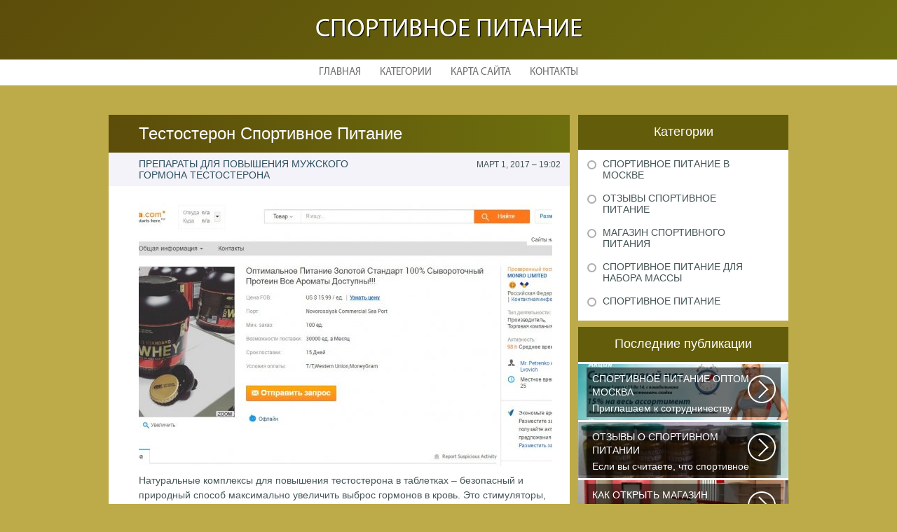

--- FILE ---
content_type: text/html; charset=UTF-8
request_url: http://nsoul.ru/SportivnoePitanie/testosteron-sportivnoe-pitanie
body_size: 4652
content:
    <!DOCTYPE HTML>
<html>
<head>
    <meta http-equiv="Content-Type" content="text/html; charset=utf-8">
    <meta name="format-detection" content="telephone=no">
    <meta name="viewport" content="width=device-width">
    <link rel='shortcut icon' href='http://nsoul.ru/templates/plato_ru/style/images/favicon.png' type='image/png' />
    <link rel='alternate' type='application/rss+xml' title='Спортивное питание' href='http://nsoul.ru/feed/rss/' />
    <link href="http://nsoul.ru/templates/plato_ru/style/style.css" rel="stylesheet" type="text/css" />
	<link href="http://nsoul.ru/templates/plato_ru/style/style_uniq.css" rel="stylesheet" type="text/css" />
    <link href="http://nsoul.ru/templates/plato_ru/style/inc_style.css" rel="stylesheet" type="text/css" />
    <link href="http://nsoul.ru/templates/plato_ru/style/jquery.fancybox.css" rel="stylesheet" type="text/css" />
   
    <!--[if lt IE 9]>
    <script src="http://nsoul.ru/templates/plato_ru/js/html5.js"></script>
    <![endif]-->
    <script src="http://ajax.googleapis.com/ajax/libs/jquery/1.11.2/jquery.min.js"></script>
    <script src="http://nsoul.ru/templates/plato_ru/js/jquery.placeholder.min.js"></script>
    <script src='http://nsoul.ru/templates/plato_ru/js/jquery.touchSwipe.min.js'></script>
    <script src="http://nsoul.ru/templates/plato_ru/js/script.js"></script>

    <link rel='stylesheet' id='plugins-css' href='http://nsoul.ru/templates/plato_ru/style/plugins.css' type='text/css' media='all' />
    <link rel='stylesheet' id='jquery.fancybox-css' href='http://nsoul.ru/templates/plato_ru/style/jquery.fancybox.css' type='text/css' media='screen' />

    <script type='text/javascript' src='http://nsoul.ru/templates/plato_ru/js/jquery.fancybox.pack.js'></script>
    <script type='text/javascript' src='http://nsoul.ru/templates/plato_ru/js/fancybox.js'></script>
    <script type='text/javascript' src='http://nsoul.ru/templates/plato_ru/js/et_slider.js'></script>

    <title>Тестостерон Спортивное Питание - Спортивное питание</title>

    <meta name='keywords' content='Тестостерон Спортивное Питание' />
    <meta name='description' content='Натуральные комплексы для повышения тестостерона в таблетках – безопасный и природный способ максимально увеличить выброс гормонов в кровь. Это стимуляторы, которые помогут вам добиться успехов в тренажёрном...' />
    <meta content='article' property='og:type' />
    <meta content='Тестостерон Спортивное Питание' property='og:title' />
    <meta content='http://nsoul.ru/SportivnoePitanie/testosteron-sportivnoe-pitanie' property='og:url' />
    <meta content='http://nsoul.ru/img/thumb/testosteron_sportivnoe_pitanie.jpg' property='og:image' />
</head>

<body>
<div class="main">
    <header id="header">
        <div class="container">
            <div class="logotip"><a href="http://nsoul.ru/" alt="Спортивное питание">Спортивное питание</a></div>
        </div>
        ﻿<nav>
    <ul>
        <li>
            <a href="http://nsoul.ru/">Главная</a>
        </li>
        <li><a href="#">Категории</a>
            <ul>
                                <li>
                    <a href="http://nsoul.ru/SportivnoePitanieVMoskve/">Спортивное питание в Москве</a>
                </li>
                                <li>
                    <a href="http://nsoul.ru/OtziviSportivnoePitanie/">Отзывы спортивное питание</a>
                </li>
                                <li>
                    <a href="http://nsoul.ru/MagazinSportivnogoPitaniya/">Магазин спортивного питания</a>
                </li>
                                <li>
                    <a href="http://nsoul.ru/SportivnoePitanieDlyaNaboraMassi/">Спортивное питание для набора массы</a>
                </li>
                                <li>
                    <a href="http://nsoul.ru/SportivnoePitanie/">Спортивное питание</a>
                </li>
                            </ul>
        </li>
        <li>
            <a href="http://nsoul.ru/sitemap/">Карта сайта</a>
        </li>
        <li>
            <a href="http://nsoul.ru/contact/">Контакты</a>
        </li>
    </ul>
</nav>
    </header>
    <div id="wrapper">
        <div class="container">
            <div class="content">
                <h1 class="title">Тестостерон Спортивное Питание</h1>
                ﻿<div class="date">
            <div class="left">Препараты для повышения мужского гормона тестостерона</div>
        <div class="right">Март 1, 2017 &#8211; 19:02</div>
</div>
<div class="parent">
            <div class="lid">
            <img src="http://nsoul.ru//img/zavyalov_sportivnoe_pitanie_optom.jpg" class="alignleft" width="590" height="375"alt="Кто-то на форуме уже">
        </div>
                <p>Натуральные комплексы для повышения тестостерона в таблетках – безопасный и природный способ максимально увеличить выброс гормонов в кровь. Это стимуляторы, которые помогут вам добиться успехов в тренажёрном зале, увеличивая энергию и физическую силу.</p>

<p>Многие мужчины недооценивают роль тестостерона в своей жизни, но поверьте – если этот гормон не сбалансирован, вы обязательно почувствуете последствия.</p>

<p>Увеличить мышцы, улучшить атлетические данные и почувствовать себя увереннее – добиться всего этого вы сможете, если задумаетесь о повышении уровня тестостерона.</p>
<ul>
<li>Улучшение фигуры</li>
<li>Быстрое восстановление сил между тренировками</li>
<li>Быстрое наращивание «сухих» мышц</li>
<li>Ощущение мужской силы</li>
<li>Улучшение либидо и повышение сексуальной потенции</li>
<li>Нулевые или небольшие побочные действия</li>
</ul>
<p>Натуральные комплексы для увеличения тестостерона стимулируют ваш организм и улучшают его работу. В этом и состоит различие между ними и синтетическими препаратами.</p>

<p>Если вы не предпринимаете ничего для повышения уровня тестостерона, то он начнёт снижаться сам по себе после двадцати пяти лет. Это естественный процесс, который начинается в определённом возрасте и усиливается, если вы ведёте неправильный образ жизни и не задумываетесь о здоровом питании.</p>

<p>К счастью, существует решение этой проблемы. Использование натуральных стимулирующих комплексов позволит вам повысить содержание тестостерона в крови до уровня, который вы имели в прежние времена – а возможно, и ещё выше. Они придадут вам силы, бодрости и даже позволят постройнеть.</p>

<p>Увеличить уровень тестостерона в крови можно двумя способами. Первый – принимать синтетический тестостерон.
<br />Это довольно опасно и грозит вам множественными побочными эффектами. А поскольку этот способ не натуральный, ваш организм может прекратить естественную выработку тестостерона. И если вы прекратите приём синтетического тестостерона, концентрация этого гормона в крови резко упадёт.</p>
                <div class="info">
            <div class="left">
                                                            Source: www.sportfood40.ru
                                                </div>
                            <div class="right">
                    <script type="text/javascript">(function() {
  if (window.pluso)if (typeof window.pluso.start == "function") return;
  if (window.ifpluso==undefined) { window.ifpluso = 1;
    var d = document, s = d.createElement('script'), g = 'getElementsByTagName';
    s.type = 'text/javascript'; s.charset='UTF-8'; s.async = true;
    s.src = ('https:' == window.location.protocol ? 'https' : 'http')  + '://share.pluso.ru/pluso-like.js';
    var h=d[g]('body')[0];
    h.appendChild(s);
  }})();</script>
<div class="pluso" style="float:right;bottom: 2px;" data-lang="en" data-background="transparent" data-options="small,square,line,horizontal,counter,theme=08" data-services="facebook,google,twitter,liveinternet,livejournal,vkontakte,print"></div>
                </div>
                    </div>
    </div>
		
	
			
		
	
 	
		
					
		

		
		
		
		
			
		
		

	
		
		
				
		
		
		
		
		
		
		
		
		
		
		
		
	
<div class="title">Похожие публикации</div>
<div class="parent">
    <ul class="post">
	 
		<li><a href="/SportivnoePitanie/vse-pro-sportivnoe-pitanie">Все про Спортивное Питание</a></li>
	 
		<li><a href="/SportivnoePitanie/glutamin-sportivnoe-pitanie">Глютамин Спортивное Питание</a></li>
	 
		<li><a href="/SportivnoePitanie/protein-sportivnoe-pitanie">Протеин Спортивное Питание</a></li>
		</ul>
</div>
            </div>
			<div class="sidebar">
				﻿
<div class="category">
    <div class="title">Категории</div>
    <ul>
                    <li class="cat-item cat-item-1">
                <a href="http://nsoul.ru/SportivnoePitanieVMoskve/"
                   title="View all posts filed under Спортивное питание в Москве">Спортивное питание в Москве</a>
            </li>
                    <li class="cat-item cat-item-2">
                <a href="http://nsoul.ru/OtziviSportivnoePitanie/"
                   title="View all posts filed under Отзывы спортивное питание">Отзывы спортивное питание</a>
            </li>
                    <li class="cat-item cat-item-3">
                <a href="http://nsoul.ru/MagazinSportivnogoPitaniya/"
                   title="View all posts filed under Магазин спортивного питания">Магазин спортивного питания</a>
            </li>
                    <li class="cat-item cat-item-4">
                <a href="http://nsoul.ru/SportivnoePitanieDlyaNaboraMassi/"
                   title="View all posts filed under Спортивное питание для набора массы">Спортивное питание для набора массы</a>
            </li>
                    <li class="cat-item cat-item-5">
                <a href="http://nsoul.ru/SportivnoePitanie/"
                   title="View all posts filed under Спортивное питание">Спортивное питание</a>
            </li>
            </ul>
</div>




<div class="stories">
    <div class="title">Последние публикации</div>
            <section>
			<div class='background' style='background: url(http://nsoul.ru/img/preview/sportivnoe_pitanie_optom_moskva.jpg) no-repeat;'></div>
            <a href="/SportivnoePitanieVMoskve/sportivnoe-pitanie-optom-moskva">
                <span>Спортивное Питание Оптом Москва</span>
                Приглашаем к сотрудничеству организации, занимающихся продажей спортивного...
            </a>
        </section>
            <section>
			<div class='background' style='background: url(http://nsoul.ru/img/preview/otzivi_o_sportivnom_pitanii.jpg) no-repeat;'></div>
            <a href="/OtziviSportivnoePitanie/otzivi-o-sportivnom-pitanii">
                <span>Отзывы о Спортивном Питании</span>
                Если вы считаете, что спортивное питание — это стероиды и протеин в шприцах...
            </a>
        </section>
            <section>
			<div class='background' style='background: url(http://nsoul.ru/img/preview/kak_otkrit_magazin_sportivnogo_pitaniya.jpg) no-repeat;'></div>
            <a href="/MagazinSportivnogoPitaniya/kak-otkrit-magazin-sportivnogo-pitaniya">
                <span>Как Открыть Магазин Спортивного Питания</span>
                [Jul. 22nd, 2016| 07:36 pm ] dkphoto Что-то я окончательно перевел ведение...
            </a>
        </section>
            <section>
			<div class='background' style='background: url(http://nsoul.ru/img/preview/sportivnoe_pitanie_pri_nabore_massi.jpg) no-repeat;'></div>
            <a href="/SportivnoePitanieDlyaNaboraMassi/sportivnoe-pitanie-pri-nabore-massi">
                <span>Спортивное Питание при Наборе Массы</span>
                #Протеин VS #Гейнер, что лучше для набора массы? Очень часто начинающие...
            </a>
        </section>
            <section>
			<div class='background' style='background: url(http://nsoul.ru/img/preview/obzor_sportivnogo_pitaniya.jpg) no-repeat;'></div>
            <a href="/SportivnoePitanie/obzor-sportivnogo-pitaniya">
                <span>Обзор Спортивного Питания</span>
                Привет друзья! Сейчас вы посмотрите видео обзор всех основных видов спортивного...
            </a>
        </section>
    </div>




    <div class="twitter">
        <div class="title">Из Твиттера на тему</div>
                    <section>
                <img src="/img/avatar/evkoroleva26966.jpg" alt="evkoroleva26966">
                @<strong>Евгения Королева</strong>: #красота #спорт #деньги спортивное питание волгоград
                <div class="date">П�, 29 Июль 2016 10:28</div>
            </section>
            </div>





			</div>
		</div> 
	</div>
﻿<!--LiveInternet counter--><script type="text/javascript"><!--
document.write("<a href='//www.liveinternet.ru/click' "+
"target=_blank><img src='//counter.yadro.ru/hit?t45.16;r"+
escape(document.referrer)+((typeof(screen)=="undefined")?"":
";s"+screen.width+"*"+screen.height+"*"+(screen.colorDepth?
screen.colorDepth:screen.pixelDepth))+";u"+escape(document.URL)+
";"+Math.random()+
"' alt='' title='LiveInternet' "+
"border='0' width='1' height='1' style='position:absolute; left:-9999px;'><\/a>")
//--></script><!--/LiveInternet-->

<div class="hfooter"></div>
</div>

<footer>
    <div class="container">
        <div class="copy">Copyright &copy; <script type="text/javascript">var mdate = new Date(); document.write(mdate.getFullYear());</script> - Все права защищены | <a href="http://nsoul.ru/feed/rss">RSS</a> | <a href="http://nsoul.ru/sitemap.xml">XML Sitemap</a></div>
    </div>
</footer>
<div class="mads-block"></div>
</body>
</html>


--- FILE ---
content_type: text/css
request_url: http://nsoul.ru/templates/plato_ru/style/style.css
body_size: 5647
content:
@charset "utf-8";

html, body {
    font-family: Tahoma, Geneva, sans-serif;
    font-size: 14px;
    margin: 0;
    padding: 0;
    height: 100%;
    background: #cbcbe7;
    color: #465557;
}

:focus {
    outline: none;
}

h1, h2 {
    color: #5c4d0a;
    font-size: 18px;
    text-transform: uppercase;
    font-weight: normal;
}

h1 {
    margin-top: 0;
}

h3, h4, h5 {
    font-size: 18px;
    font-weight: normal;
    color: #305160;
}

a {
    color: #635c0b;
    text-decoration: underline;
}

a:hover {
    text-decoration: none;
}

img {
    border: none;
}

p {
    margin: 17px 0;
}

.main {
    min-height: 100%;
    float: left;
    width: 100%;
    position: relative;
    z-index: 1;
}

.container {
    width: 100%;
    max-width: 970px;
    margin: 0 auto;
    position: relative;
}

input[type="submit"],
input[type="reset"],
input[type="button"] {
    cursor: pointer;
    border-radius: 5px;
    background: #58899d;
    background: -moz-linear-gradient(-45deg, #58899d 0%, #1c2b31 100%);
    background: -webkit-gradient(linear, left top, right bottom, color-stop(0%, #58899d), color-stop(100%, #1c2b31));
    background: -webkit-linear-gradient(-45deg, #58899d 0%, #1c2b31 100%);
    background: -o-linear-gradient(-45deg, #58899d 0%, #1c2b31 100%);
    background: -ms-linear-gradient(-45deg, #58899d 0%, #1c2b31 100%);
    background: linear-gradient(135deg, #58899d 0%, #1c2b31 100%);
    padding: 6px 28px 7px;
    color: #fff;
    text-shadow: 1px 1px 1px rgba(0, 0, 0, 1);
    font-size: 18px;
    text-transform: uppercase;
    border: none;
}

input[type="text"],
input[type="password"] {
    border: 2px solid #e5e5ed;
    border-radius: 10px;
    padding: 8px 15px 9px;
    width: 218px;
    font-size: 14px;
    color: #305160;
    font-family: Tahoma, Geneva, sans-serif;
    margin-right: 6px;
}

textarea {
    border: 2px solid #e5e5ed;
    border-radius: 10px;
    padding: 8px 15px 9px;
    height: 70px;
    width: 400px;
    font-size: 14px;
    color: #305160;
    margin-right: 6px;
    font-family: Tahoma, Geneva, sans-serif;
}

.line_form {
    width: 100%;
    float: left;
    margin-bottom: 10px;
}

label {
    width: 100%;
    float: left;
    margin-bottom: 7px;
    text-transform: uppercase;
    font-size: 14px;
    color: #305160;
}

:focus::-webkit-input-placeholder {
    color: transparent
}

:focus::-moz-placeholder {
    color: transparent
}

:focus:-moz-placeholder {
    color: transparent
}

:focus:-ms-input-placeholder {
    color: transparent
}

@font-face {
    font-family: 'MyriadPro-Regular';
    src: url('font/MyriadPro-Regular.eot?') format('eot'), url('font/MyriadPro-Regular.otf') format('opentype'), url('font/MyriadPro-Regular.woff') format('woff'), url('font/MyriadPro-Regular.ttf') format('truetype'), url('font/MyriadPro-Regular.svg#MyriadPro-Regular') format('svg');
}

/*------------------------header-----------------------*/

#header {
    width: 100%;
    float: left;
    height: 122px;
    margin-bottom: 42px;
    position: relative;
    z-index: 2;
    background: url(images/header.jpg) no-repeat top center;
}

#header .logotip {
    width: 100%;
    text-align: center;
    margin-top: 21px;
    font-size: 37px;
    color: #fff;
    font-family: 'MyriadPro-Regular';
    text-transform: uppercase;
    text-shadow: 1px 1px 1px #000;
}

#header .logotip a {
    color: #fff;
    text-decoration: none;
}

#header nav {
    position: absolute;
    font-family: 'MyriadPro-Regular';
    bottom: 0;
    left: 0;
    text-align: center;
    width: 100%;
    height: 37px;
    background: #fff;
}

#header nav ul {
    margin: 0;
    padding: 0;
    list-style: none;
}

#header nav ul li {
    margin: 0;
    padding: 0;
    display: inline-block;
    font-size: 15px;
    position: relative;
    text-transform: uppercase;
}

#header nav ul li a {
    color: #6d6d6f;
    text-decoration: none;
    display: block;
    padding: 10px 12px;
}

#header nav ul li a:hover,
#header nav ul li:hover a {
    color: #fff;
}

#header nav ul li:hover {
    background: #311e94;
}

#header nav ul li ul {
    position: absolute;
    top: 37px;
    left: 0;
    padding: 5px 0;
    background: #311e94;
    display: none;
}

#header nav ul li:hover ul {
    display: block;
}

#header nav ul li ul li {
    display: block;
    white-space: nowrap;
    text-align: left;
}

#header nav ul li ul li a {
    color: #fff;
    padding: 5px 13px 5px 27px;
    position: relative;
}

#header nav ul li ul li a:before {
    border-radius: 50%;
    border: 2px solid #fff;
    width: 9px;
    height: 9px;
    display: block;
    content: "";
    position: absolute;
    top: 8px;
    left: 8px;
}

#header nav ul li ul li a:hover:before {
    background: #a08efc;
}

/*------------------------wrapper----------------------*/

#wrapper {
    width: 100%;
    float: left;
    position: relative;
    z-index: 1;
}

.slider {
    width: 100%;
    float: left;
    height: 327px;
    position: relative;
    margin-bottom: 21px;
}

.slider .tp-leftarrow {
    display: block;
    position: absolute;
    z-index: 3;
    width: 25px;
    height: 27px;
    top: 150px;
    left: 27px;
    background: url(images/arrow_left.png) no-repeat;
    cursor: pointer;
}

.slider .tp-rightarrow {
    display: block;
    position: absolute;
    z-index: 3;
    width: 25px;
    height: 27px;
    top: 150px;
    right: 27px;
    background: url(images/arrow_right.png) no-repeat;
    cursor: pointer;
}

.slider .slide {
    position: absolute;
    top: 0;
    left: 0;
    width: 100%;
    height: 100%;
    display: block;
    z-index: 1;
}

@media all and (max-width: 600px) {
 .slider {
    height: 200px;
 }
}

@media all and (max-width: 400px) {
 .slider {
    height: 150px;
 }
}

.slider .slide ul {
    margin: 0;
    padding: 0;
    list-style: none;
}

.slider .slide ul li {
    margin: 0;
    padding: 0;
    width: 100%;
    height: auto;
    position: absolute;
    top: 0;
    left: 0;
}

.slider .slide ul li img {
    width: 100%;
    height: 327px;
    position: relative;
    z-index: 1;
    float: left;
}

.slider .slide ul li div.caption {
    background: rgba(0, 0, 0, 0.46);
    padding: 8px 15px 10px;
    color: #fff;
    font-size: 24px;
    display: block;
    position: absolute;
    opacity: 0.0;
    top: 115px;
    left: 130px;
    z-index: 2;
    line-height: 0.8em;
}

.slider .slide ul li div.caption a{
	color: #ffffff!important;	
}

.slider .tp-bullets {
    width: 100%;
    position: absolute;
    z-index: 3;
    bottom: 11px;
    left: 0;
    text-align: center;
    top: auto !important;
}

.slider .tp-bullets .bullet {
    display: inline-block;
    width: 24px;
    height: 24px;
    background: rgba(0, 0, 0, 0.55);
    border: 3px solid #fff;
    border-radius: 50%;
    cursor: pointer;
    position: relative;
    padding: 0;
    margin: 0 5px;
}

.slider .tp-bullets .bullet.selected:before {
    width: 14px;
    height: 14px;
    background: #fff;
    position: absolute;
    top: 5px;
    left: 5px;
    content: "";
    border-radius: 50%;
}

.news_box {
    width: 100%;
    float: left;
    margin-bottom: 24px;
}

.news_box .name a {
  color: white;
  font-size: 14px;
  text-decoration: none;
  padding-left: 0;
}

.news_box section {
	background: #0280af none repeat scroll 0 0;
    border-right: 1px dashed #ffffff;
    width: calc(20% - 1px);
    height: 289px;
    float: left;
    /* text-shadow: 1px 1px 2px black, 0 0 1em white; */
	overflow: hidden;
}

.news_box section .background{

  z-index: -1;

  
  width: 193px;
  height: 289px;

  filter:blur(2px);
  -o-filter:blur(2px);
  -ms-filter:blur(2px);
  -moz-filter:blur(2px);
  -webkit-filter:blur(2px);
  
  
  background-size: cover;
  -webkit-background-size: cover;
  -moz-background-size: cover;
  -o-background-size: cover;
  
  margin:-2px;
  left: -2px;
  top:-2px;
  bottom:-2px;
  position: relative;
  right: -2px;
      transform: scale(1.04);
}

.news_box section .name_text{
	max-height: 226px;
	overflow: hidden;
}

.news_box section .name {
  color: #ffffff;
  float: left;
  font-size: 14px;
  margin-bottom: 10px;
  min-height: 40px;
  padding: 13px 5.2% 0;
  text-align: center;
  width: 89.6%;
  z-index: 2;
}

.news_box section .text {
  color: #ffffff;
  float: left;
  font-size: 12px;
  line-height: 19px;
  margin-bottom: 5px;
  margin-top: -6px;
  overflow: hidden;
  padding: 0 4%;
  width: 92%;
  z-index: 2;
}

.news_box section .views {
    text-align: right;
    padding: 0 5px;
    color: #fff;
    font-size: 12px;
}

.news_box section .more {
    width: 100%;
    float: left;
    text-align: center;
    margin-top: 15px;
	text-shadow: none;
	z-index: 2;
}

.news_box section .more a {
    color: #fff;
    width: 104px;
    display: inline-block;
    height: 37px;
    background: #fff;
    border-radius: 5px;
    color: #311e94;
    font-size: 14px;
    text-decoration: none;
    line-height: 2.5em;
}

.news_box section .more a span {
    display: inline-block;
    border-bottom: 1px dashed #311e94;
    height: 26px;
}

.news_box section .more a:hover span {
    border-color: #fff;
}

.news_box section.lost {
	border-right: 0;
    background: #0280af;
	line-height: 14px;
    width: 20%;
    font-size: 14px;
    color: #fff;
	text-shadow: none;
}

.news_box section.lost .title {
    width: 100%;
    padding: 12px 0;
    text-align: center;
}

.news_box section.lost ul {
    margin: 0;
    padding: 0;
    list-style: none;
}

.news_box section.lost ul li {
    border-top: 1px dashed #fff;
    margin: 0;
    padding: 0;
}

.news_box section.lost ul li .link>div {
    color: #fff;
    text-decoration: none;
    height: 49px;
    padding: 0 0 0 23px;
    left: 25px;
    width: 135px;
    position: relative;
    vertical-align: middle;
    display: table-cell;
    background: url(images/arrow_news.png) no-repeat left center;
}

.news_box section.lost ul li a {
    color: #fff;
    text-decoration: none;
}

@media all and (max-width: 800px) {
    .news_box section {
        width: calc(25% - 1px);
    }
    .news_box section.lost {
        width: 100%;
    }
}

@media all and (max-width: 600px) {
    .news_box section {
        width: calc(50% - 1px);
    }
    .news_box section.lost {
        width: 100%;
    }
}

.head_article {
    width: 100%;
    float: left;
    text-align: center;
    margin-bottom: 14px;
}

.head_article h1 {
    display: inline-block;
    background: #fff;
    width: 970px;
    height: 65px;
    color: #7b7b7b;
    font-size: 24px;
    line-height: 2.8em;
	text-transform: none;
	margin: 0;
}

.article_box {
    width: 100%;
    float: left;
    text-align: center;
}

.article_box section {
    width: 314px;
    vertical-align: top;
    margin: 0 0 50px 10px;
    background: #fff;
    display: inline-block;
    position: relative;
    text-align: left;
}

.article_box section:nth-child(3n+1),
.article_box section:first-child {
    margin-left: 0;
}

.article_box section:nth-child(3n-2) {
    clear: left;
}

.article_box section img {
    width: 314px;
    height: 144px;
    float: left;
}

.article_box section .parent {
    padding: 17px 25px 30px;
    width: 264px;
    float: left;
}

.article_box section .name {
    font-size: 18px;
    color: #5c4d0a;
    width: 100%;
    float: left;
    padding-bottom: 5px;
}

.article_box section .date {
    width: 100%;
    padding-bottom: 3px;
    float: left;
    color: #7b7b7b;
}

.article_box section .hr {
    width: 100%;
    height: 1px;
    background: #cecece;
    float: left;
    margin: 5px 0 3px;
}

.article_box section .text {
    width: 100%;
    max-height: 270px;
    overflow: hidden;
    color: #3f3f41;
    line-height: 1.6em;
}

.article_box section .link {
    width: 100%;
    float: left;
    margin-top: 4px;
}

.article_box section .link a {
    color: #e43131;
}

.article_box section .more {
    background: #FFF;
    width: 97px;
    height: 29px;
    border-radius: 0 0 5px 5px;
    position: absolute;
    bottom: -29px;
    text-align: center;
    right: 0;
    line-height: 2em;
}

.article_box section .more a {
    color: #5c4d0a;
    text-decoration: none;
    font-size: 14px;
}

.article_box section .more a span {
    border-bottom: 1px dashed #5c4d0a;
}

.article_box section .more a:hover span {
    border: none;
}

.cloud {
    width: 100%;
    position: relative;
    display: block;
    float: left;
    background: #eeeef8;
    overflow: hidden;
    text-align: center;
}

.cat_list {
  display: inline-block !important;
  margin-right: 50px;
  position: relative !important;
  padding-bottom: 10px!important;
}

.cloud .title {
    width: 100%;
    float: left;
    text-align: center;
    margin-top: 10px;
}

.cloud .title span {
    background: #fff;
    width: 144px;
    height: 50px;
    line-height: 2.7em;
    border-radius: 5px;
    display: inline-block;
    text-align: center;
    font-size: 18px;
}

.cloud a {
    display: block;
    position: relative;
    margin: 10px;
    color: #7b7b7b;
    font-size: 14px;
    text-transform: uppercase;
    display: inline-block;
    text-decoration: none;
}

.cloud a span {
    display: inline-block;
    border-bottom: 1px dashed #7b7b7b;
    height: 17px;
}

.cloud a:hover span {
    border-color: #eeeef8;
}


/*------------------------footer-----------------------*/

.hfooter {
    height: 125px;
    float: left;
    width: 100%;
}

footer {
    width: 100%;
    height: 104px;
    margin-top: -105px;
    background: url(images/footer.jpg) no-repeat bottom center;
    color: #fff;
    font-size: 14px;
    float: left;
    position: relative;
    z-index: 5;
    border-top: 1px solid #85858d;
}

footer:before {
    width: 100%;
    height: 3px;
    background: #e5e5ed;
    position: absolute;
    top: 0;
    left: 0;
    content: "";
}

footer .copy {
    margin-top: 45px;
}

footer a {
    color: #fff;
}

/*------------------------article----------------------*/

.content {
    width: 658px;
    float: left;
    background: #fff;
}

.content .title {
    width: 87%;
    float: left;
    background: #799074;
    background: -moz-linear-gradient(left, #799074 0%, #354b4c 100%);
    background: -webkit-gradient(linear, left top, right top, color-stop(0%, #799074), color-stop(100%, #354b4c));
    background: -webkit-linear-gradient(left, #799074 0%, #354b4c 100%);
    background: -o-linear-gradient(left, #799074 0%, #354b4c 100%);
    background: -ms-linear-gradient(left, #799074 0%, #354b4c 100%);
    background: linear-gradient(to right, #799074 0%, #354b4c 100%);
    background-size: cover;
    color: #fff;
    font-size: 24px;
    padding: 13px 6.5%;
    margin-bottom: 20px;
}

h1.title{
	text-transform: none;
}

.content .date {
    width: 91.5%;
    padding: 8px 2% 8px 6.5%;
    float: left;
    background: #f3f3f9;
    margin: -20px 0 20px;
}

.content .date .left {
    float: left;
    width: 60%;
    text-transform: uppercase;
    color: #305160;
    font-size: 14px;
}

.content .date .right {
    width: 40%;
    float: right;
    font-size: 12px;
    text-align: right;
    text-transform: uppercase;
    color: #465557;
    position: relative;
    top: 2px;
}

.content .parent {
    width: 91.5%;
    padding: 5px 2% 5px 6.5%;
    float: left;
    line-height: 1.5em;
}

.alignleft {
    float: left;
    margin: 0 10px 10px 0;
}

.lid {
    width: 100%;
    float: left;
    font-size: 12px;
}

.content .info {
    width: 100%;
    float: left;
    border-top: 1px solid #e7c9ad;
    padding-top: 9px;
    margin-bottom: 25px;
}

.content .info .left {
    width: 40%;
    float: left;
    font-size: 12px;
}

.content .info .left a {
    color: #6f8689;
}

.content .info .right {
    float: right;
}

.content .video {
    width: 100%;
    float: left;
    margin-bottom: 15px;
}

.content .video .video-div {
    float: left;
    cursor: pointer;
}

.content .video img {
    margin-right: 35px;
}

div > p {
    margin-top: 0;
}
.clear{
	clear:both;
}

ul.post {
    margin: -5px 0 30px;
    padding: 0;
    list-style: none;
}

ul.post li {
    margin: 0;
    padding: 0 0 8px;
    position: relative;
    font-size: 14px;
}

ul.post li a:before {
    content: "";
    width: 11px;
    height: 11px;
    display: block;
    position: absolute;
    top: 0;
    left: -22px;
    background: #fff;
    border: 2px solid #8aa2a5;
    border-radius: 50%;
}

ul.post li a {
    color: #465557;
    position: relative;
}

ul.post li a:hover:before {
    background: #8aa2a5;
}

.sidebar {
    width: 300px;
    float: right;
}

.sidebar .category {
    width: 300px;
    margin-bottom: 9px;
    float: left;
    background: #365763;
    background: -moz-linear-gradient(left, #365763 0%, #274351 100%, #274351 100%);
    background: -webkit-gradient(linear, left top, right top, color-stop(0%, #365763), color-stop(100%, #274351), color-stop(100%, #274351));
    background: -webkit-linear-gradient(left, #365763 0%, #274351 100%, #274351 100%);
    background: -o-linear-gradient(left, #365763 0%, #274351 100%, #274351 100%);
    background: -ms-linear-gradient(left, #365763 0%, #274351 100%, #274351 100%);
    background: linear-gradient(to right, #365763 0%, #274351 100%, #274351 100%);
}

.sidebar .category .title {
    width: 100%;
    height: 50px;
    line-height: 2.7em;
    color: #fff;
    margin-bottom: 12px;
    font-size: 18px;
    text-align: center;
    background: #3d6c7f;
    background: -moz-linear-gradient(left, #3d6c7f 0%, #274351 100%, #29546a 100%);
    background: -webkit-gradient(linear, left top, right top, color-stop(0%, #3d6c7f), color-stop(100%, #274351), color-stop(100%, #29546a));
    background: -webkit-linear-gradient(left, #3d6c7f 0%, #274351 100%, #29546a 100%);
    background: -o-linear-gradient(left, #3d6c7f 0%, #274351 100%, #29546a 100%);
    background: -ms-linear-gradient(left, #3d6c7f 0%, #274351 100%, #29546a 100%);
    background: linear-gradient(to right, #3d6c7f 0%, #274351 100%, #29546a 100%);
}

.sidebar .category ul {
    margin: 0 35px 3px;
    padding: 0;
}

.sidebar .category ul li {
    margin: 0;
    padding: 0 0 17px;
    list-style: none;
    font-size: 14px;
}

.sidebar .category ul li a {
    color: #465557;
    position: relative;
    text-transform: uppercase;
    text-decoration: none;
}

.sidebar .category ul li a:before {
    content: "";
    width: 9px;
    height: 9px;
    display: block;
    position: absolute;
    top: 3px;
    left: -22px;
    background: #335360;
    border: 2px solid #afafaf;
    border-radius: 50%;
}

.sidebar .category ul li a:hover:before {
    background: #a08efc;
}

.sidebar .stories {
    width: 100%;
    float: left;
    background: #fff;
    margin-bottom: 9px;
}

.sidebar .stories .title {
    width: 100%;
    height: 50px;
    line-height: 2.7em;
    color: #fff;
    font-size: 18px;
    text-align: center;
    background: #3f6970;
    background: -moz-linear-gradient(left, #3f6970 0%, #274351 100%, #234653 100%);
    background: -webkit-gradient(linear, left top, right top, color-stop(0%, #3f6970), color-stop(100%, #274351), color-stop(100%, #234653));
    background: -webkit-linear-gradient(left, #3f6970 0%, #274351 100%, #234653 100%);
    background: -o-linear-gradient(left, #3f6970 0%, #274351 100%, #234653 100%);
    background: -ms-linear-gradient(left, #3f6970 0%, #274351 100%, #234653 100%);
    background: linear-gradient(to right, #3f6970 0%, #274351 100%, #234653 100%);
}

.sidebar .stories section {
    width: 300px;
    position: relative;
    height: 80px;
    float: left;
    margin-top: 3px;
}

.sidebar .stories section .background{

  position: absolute;
  width: 300px;
  height: 80px;

}

.sidebar .stories section a {
    background: url(images/arrow_stories.png) no-repeat 230px 11px rgba(0, 0, 0, 0.55);
    color: #fff;
    text-decoration: none;
    position: absolute;
    top: 5px;
    left: 12px;
    width: 224px;
    height: 59px;
    line-height: 1.4em;
    padding: 7px 45px 5px 8px;
	overflow: hidden;
}

.sidebar .stories section a span {
    font-size: 14px;
    text-transform: uppercase;
    display: block;
	margin-bottom: 4px;
}

.sidebar .interesting {
    width: 100%;
    float: left;
    background: #adb8b6;
    margin-bottom: 9px;
}

.sidebar .interesting .title {
    width: 100%;
    height: 50px;
    line-height: 2.7em;
    color: #fff;
    font-size: 18px;
    text-align: center;
    background: #8ca3a6;
}

.sidebar .interesting .box {
    padding: 10px 15px 25px;
    color: #465557;
    font-size: 12px;
    line-height: 1.43em;
}

.sidebar .interesting .box p {
    margin: 4px 0;
}

.sidebar .twitter {
    width: 100%;
    margin-bottom: 9px;
    float: left;
    background: #3b5451;
    background: -moz-linear-gradient(top, #3b5451 0%, #2d4d5c 100%);
    background: -webkit-gradient(linear, left top, left bottom, color-stop(0%, #3b5451), color-stop(100%, #2d4d5c));
    background: -webkit-linear-gradient(top, #3b5451 0%, #2d4d5c 100%);
    background: -o-linear-gradient(top, #3b5451 0%, #2d4d5c 100%);
    background: -ms-linear-gradient(top, #3b5451 0%, #2d4d5c 100%);
    background: linear-gradient(to bottom, #3b5451 0%, #2d4d5c 100%);
}

.sidebar .twitter .title {
    width: 100%;
    height: 50px;
    margin-bottom: 10px;
    line-height: 2.7em;
    color: #fff;
    font-size: 18px;
    text-align: center;
    background: #3f6970;
    background: -moz-linear-gradient(left, #3f6970 0%, #274351 100%, #234653 100%);
    background: -webkit-gradient(linear, left top, right top, color-stop(0%, #3f6970), color-stop(100%, #274351), color-stop(100%, #234653));
    background: -webkit-linear-gradient(left, #3f6970 0%, #274351 100%, #234653 100%);
    background: -o-linear-gradient(left, #3f6970 0%, #274351 100%, #234653 100%);
    background: -ms-linear-gradient(left, #3f6970 0%, #274351 100%, #234653 100%);
    background: linear-gradient(to right, #3f6970 0%, #274351 100%, #234653 100%);
}

.sidebar .twitter section {
    margin: 3px 9px 3px;
    float: left;
    width: 282px;
    font-size: 12px;
    line-height: 1.3em;
    color: #465557;
    border-bottom: 1px solid #fff;
}

.sidebar .twitter section:last-child{
	border-bottom: 0;
}

.sidebar .twitter section img {
    border-radius: 50%;
    float: left;
    margin: 0 5px 25px 0;
}

.sidebar .twitter section .date {
    color: #afafaf;
    font-size: 11px;
	margin-left: 50px;
    margin-bottom: 3px;	
}

.sidebar .sponsor {
    width: 100%;
    float: left;
    background: #fff;
}

.sidebar .sponsor .title {
    width: 100%;
    height: 50px;
    margin-bottom: 14px;
    line-height: 2.7em;
    color: #fff;
    font-size: 18px;
    text-align: center;
    background: #475b64;
}

.sidebar .sponsor ul {
    margin: 0 0 10px;
    padding: 0;
    list-style: none;
}

.sidebar .sponsor ul li {
    margin: 0;
    padding: 0 32px 17px;
    font-size: 12px;
}

.sidebar .sponsor ul li a {
    color: #2f2f2f;
}

/*------------------------contact----------------------*/

.contact_page {
    width: 613px;
    background: #fff;
    padding: 15px 18px 18px 23px;
    float: left;
}

.contact_page form {
    padding: 29px 28px 10px;
    width: 90%;
    float: left;
    border-radius: 5px;
    background: #fff;
}

.contact_page form textarea {
    float: left;
}

.contact_page form input[type="submit"] {
    margin-top: 53px;
}

/*------------------------category---------------------*/

.pagination {
    width: 100%;
    float: left;
    margin: 20px 0;
    text-align: center;
}

.pagination a, .pagination span {
    display: inline-block;
    background: #fff;
    padding: 10px 14px;
    color: #3f3f41;
    margin: 0 -1px 0 -2px;
    text-decoration: none;
}

.pagination :first-child {
    border-radius: 5px 0 0 5px;
}

.pagination :last-child {
    border-radius: 0 5px 5px 0;
}

.pagination a:hover,
.pagination span.active {
    background: #311e94;
    color: #fff;
}

/*------------------------header-----------------------*/

#contact_form fieldset, #contact_form dd, #contact_form dt, #contact_form dl {
    border: none;
    padding: 0;
    margin: 0;
}

#contact_form dd {
    margin-bottom: 10px;
}

#contact_form fieldset legend {
    display: none;
}

article.postlist, article.page404 {
    padding: 30px;
}

#contact_form {
    background: none;
    border-bottom: none;
    border-radius: 0;
    margin: 0;
    padding: 0 !important;
    position: relative;
    width: auto;
}

.col-sm-4 {
    width: 50%;
    float: left;
}

.col-sm-4 a, .col-sm-4 li {
    color: #465557;
}

.col-sm-4 li a {
    font-size: 14px;
}


@media all and (max-width: 978px) {
 .content {
    width: 100%;
 }
 .sidebar {
    width: 100%;
    text-align: center;
 }
 .sidebar>* {
    display: inline-block;
    float: none !important;
    max-width: 300px !important;
    margin: 5px;
    text-align: left;
 }
 .sidebar script {
    display: none !important;
 }
 .contact_page{
    width: 100%;
    }
    #contact_form {
    width: 90% !important;
}
 #contact_form textarea {
    width: 90% !important;
 }
 #header nav ul li a {
    padding: 10px;
 }
 .video-div {
    padding: 7px 1%;
    margin-right: 1%;
 }
}

